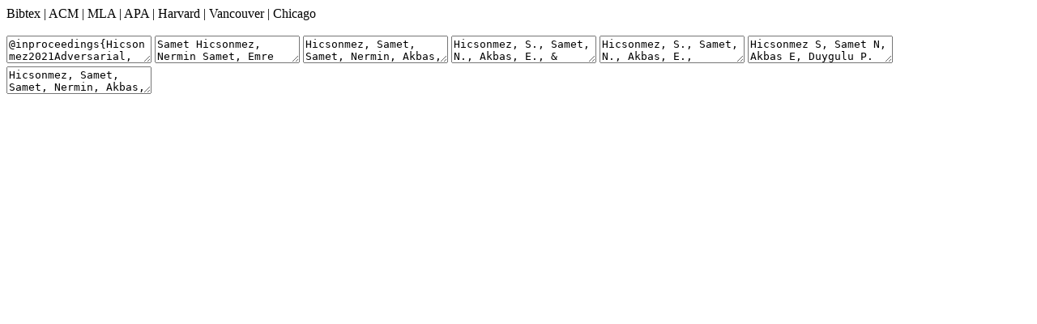

--- FILE ---
content_type: text/html
request_url: https://ruofeidu.com/cites/Hicsonmez2021Adversarial.html
body_size: 770
content:
<title>Adversarial Segmentation Loss for Sketch Colorization citation</title>
<div class="popover-content">
  <div class="citation-links" text-align="right">
    <a
      class="tapable"
      id="bibtex-link"
      onclick="bibtexOnClick()"
      ontouchstart="bibtexOnClick()"
    >
      Bibtex
    </a>
    |
    <a
      class="tapable"
      id="mla-link"
      onclick="acmOnClick()"
      ontouchstart="acmOnClick()"
    >
      ACM
    </a>
    |
    <a
      class="tapable"
      id="mla-link"
      onclick="mlaOnClick()"
      ontouchstart="mlaOnClick()"
    >
      MLA
    </a>
    |
    <a
      class="tapable"
      id="apa-link"
      onclick="apaOnClick()"
      ontouchstart="apaOnClick()"
    >
      APA
    </a>
    |
    <a
      class="tapable"
      id="harvard-link"
      onclick="harvardOnClick()"
      ontouchstart="harvardOnClick()"
    >
      Harvard
    </a>
    |
    <a
      class="tapable"
      id="vancouver-link"
      onclick="vancouverOnClick()"
      ontouchstart="vancouverOnClick()"
    >
      Vancouver
    </a>
    |
    <a
      class="tapable"
      id="vancouver-link"
      onclick="chicagoOnClick()"
      ontouchstart="chicagoOnClick()"
    >
      Chicago
    </a>
  </div>
  <br />

  <textarea id="bibtex-text" class="ta-cite">@inproceedings{Hicsonmez2021Adversarial,
  title = {{Adversarial Segmentation Loss for Sketch Colorization}},
  author = {Hicsonmez, Samet and Samet, Nermin and Akbas, Emre and Duygulu, Pinar},
  booktitle = {2021 IEEE International Conference on Image Processing (ICIP)},
  year = {2021},
  publisher = {{IEEE}},
  month = {Sep.},
  doi = {10.1109/ICIP42928.2021.9506637},
}
</textarea>
  <textarea id="acm-text" class="ta-cite">Samet Hicsonmez, Nermin Samet, Emre Akbas, and Pinar Duygulu. 2021. Adversarial Segmentation Loss for Sketch Colorization. 2021 IEEE International Conference on Image Processing (ICIP), pp. . DOI: https://doi.org/10.1109/ICIP42928.2021.9506637</textarea>
  <textarea id="mla-text" class="ta-cite">Hicsonmez, Samet, Samet, Nermin, Akbas, Emre, and Duygulu, Pinar. "Adversarial Segmentation Loss for Sketch Colorization". 2021 IEEE International Conference on Image Processing (ICIP), pp. . 2021.</textarea>
  <textarea id="apa-text" class="ta-cite">Hicsonmez, S., Samet, N., Akbas, E., & Duygulu, P. (2021). Adversarial Segmentation Loss for Sketch Colorization. 2021 IEEE International Conference on Image Processing (ICIP), pp. .</textarea>
  <textarea id="harvard-text" class="ta-cite">Hicsonmez, S., Samet, N., Akbas, E., Duygulu, P., 2021. Adversarial Segmentation Loss for Sketch Colorization.2021 IEEE International Conference on Image Processing (ICIP), pp. </textarea>
  <textarea id="vancouver-text" class="ta-cite">Hicsonmez S, Samet N, Akbas E, Duygulu P. Adversarial Segmentation Loss for Sketch Colorization.2021 IEEE International Conference on Image Processing (ICIP)2021 Sep; pp. .</textarea>
  <textarea id="chicago-text" class="ta-cite">Hicsonmez, Samet, Samet, Nermin, Akbas, Emre, and Duygulu, Pinar "Adversarial Segmentation Loss for Sketch Colorization". 2021 IEEE International Conference on Image Processing (ICIP), pp. . 2021.</textarea>

  <!-- <div id="bibtex-text" class="ta-cite" style="display: block;">
    @inproceedings{Hicsonmez2021Adversarial,
  title = {{Adversarial Segmentation Loss for Sketch Colorization}},
  author = {Hicsonmez, Samet and Samet, Nermin and Akbas, Emre and Duygulu, Pinar},
  booktitle = {2021 IEEE International Conference on Image Processing (ICIP)},
  year = {2021},
  publisher = {{IEEE}},
  month = {Sep.},
  doi = {10.1109/ICIP42928.2021.9506637},
}

  </div> -->
  <!-- <div id="mla-text" class="ta-cite">
    Hicsonmez, Samet, Samet, Nermin, Akbas, Emre, and Duygulu, Pinar. "Adversarial Segmentation Loss for Sketch Colorization". 2021 IEEE International Conference on Image Processing (ICIP), pp. . 2021.
  </div>
  <div id="apa-text" class="ta-cite">
    Hicsonmez, S., Samet, N., Akbas, E., & Duygulu, P. (2021). Adversarial Segmentation Loss for Sketch Colorization. 2021 IEEE International Conference on Image Processing (ICIP), pp. .
  </div>
  <div id="harvard-text" class="ta-cite">
    Hicsonmez, S., Samet, N., Akbas, E., Duygulu, P., 2021. Adversarial Segmentation Loss for Sketch Colorization.2021 IEEE International Conference on Image Processing (ICIP), pp. 
  </div>
  <div id="vancouver-text" class="ta-cite">
    Hicsonmez S, Samet N, Akbas E, Duygulu P. Adversarial Segmentation Loss for Sketch Colorization.2021 IEEE International Conference on Image Processing (ICIP)2021 Sep; pp. .
  </div> -->
</div>
